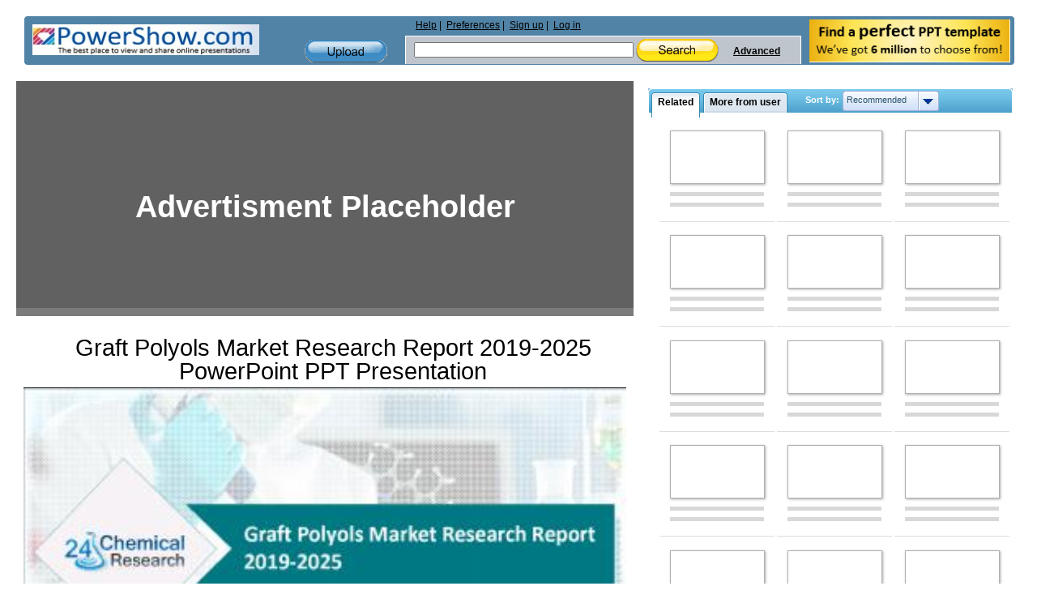

--- FILE ---
content_type: text/html; charset=UTF-8
request_url: https://www.powershow.com/view0/8dc505-NWIzO/Graft_Polyols_Market_Research_Report_2019-2025_powerpoint_ppt_presentation
body_size: 15877
content:
<!DOCTYPE HTML>
<html xmlns="http://www.w3.org/1999/xhtml" xml:lang="en" lang="en">
<head>
    <style>
@-webkit-viewport{width:device-width}@-moz-viewport{width:device-width}@-ms-viewport{width:device-width}@-o-viewport{width:device-width}@viewport{width:device-width}.widepage .header .freetemplate{display:block}.dropdown,.dropdownvalues,.hidden,.sort select{display:none}.header .newsletter a{float:right}.box{line-height:normal}#notadded_content.scrollbox{overflow:visible}.sort{font-size:11px}@media screen and (max-width:1260px){.site{width:100%}}@media screen and (max-width:1150px){.header .logo{float:none}.header .middle{float:none;width:90%;width:-webkit-calc(100% - 5px);width:-moz-calc(100% - 5px);width:calc(100% - 5px);padding:0}.header .newsletter{margin-top:-122px}.header .newsletter img{border-radius:5px}}@media screen and (max-width:970px){.site .rightcontent{max-width:100%;float:none;clear:both;margin:0 auto}.site .pagecontent{width:100%}.relatedbox #morefrom_paginator_1,.relatedbox #related_paginator_1,.relatedbox .sort .sort-label{display:block}}@media screen and (max-width:780px){.header .search .search-field{width:300px;width:-webkit-calc(100% - 100px);width:-moz-calc(100% - 100px);width:calc(100% - 100px);float:left}.header .search .search-field .headersearch{width:180px;width:-webkit-calc(100% - 120px);width:-moz-calc(100% - 120px);width:calc(100% - 120px);margin:7px 0 4px 10px}.site .rightcontent{width:100%;margin:0 auto}.boxtitle.yellow{background-color:#fae063;background-image:none;border:1px solid #fff;border-top-left-radius:5px;border-top-right-radius:5px;width:97%;width:-webkit-calc(100% - 16px);width:-moz-calc(100% - 16px);width:calc(100% - 16px)}.site #presentation-container{width:100%;margin:0 auto;position:relative;padding-bottom:62.26%;height:0}#presentation.presentation,.site .presentation{width:100%;height:100%;margin:0 auto;position:absolute}}@media screen and (max-width:600px){.site .header .content{background-position:-90px 0}.header .upload-container{margin:0;padding:29px 20px 14px 0;background:-moz-linear-gradient(left,rgba(255,255,255,.12) 0,#e7eef5 100%);background:-webkit-gradient(linear,left top,right top,color-stop(0,rgba(255,255,255,.12)),color-stop(100%,#e7eef5));background:-webkit-linear-gradient(left,rgba(255,255,255,.12) 0,#e7eef5 100%);background:-o-linear-gradient(left,rgba(255,255,255,.12) 0,#e7eef5 100%);background:-ms-linear-gradient(left,rgba(255,255,255,.12) 0,#e7eef5 100%);background:linear-gradient(to right,rgba(255,255,255,.12) 0,#e7eef5 100%)}.site .header .middle .search{min-width:200px;white-space:normal}.site .header .middle .search .advanced-links,.site .header .middle .search .search-field{clear:both;float:none;width:100%}.site .header .links-search{width:63%;width:-webkit-calc(100% - 150px);width:-moz-calc(100% - 150px);width:calc(100% - 150px)}.site .header .middle .links-search .links{margin:3px 0}.site .header .search .advanced-links{height:14px;line-height:4px}.site .header .newsletter{margin-top:-117px}.site .header .logo,.site .header .newsletter{width:45%;padding-bottom:0;height:30px}.site .header .logo img,.site .header .newsletter img{width:95%;height:auto;border-radius:3px}.site .header .search .search-field .headersearch{width:50%;width:-webkit-calc(100% - 120px);width:-moz-calc(100% - 120px);width:calc(100% - 120px)}#popup{left:0!important}.site .header .newsletter img{max-width:190px;width:60%;height:100%;float:right}}@media screen and (max-width:460px){.box,.site .header .logo{padding-bottom:0}.site{width:-webkit-calc(100% - 4px);width:-moz-calc(100% - 4px);width:calc(100% - 4px)}.site .header .content{background-position:-160px 0;width:-webkit-calc(100% - 2px);width:-moz-calc(100% - 2px);width:calc(100% - 2px)}.site .header .middle{min-width:200px;font-size:13px}.site .header .middle,.site .header .middle .links-search,.site .header .middle .upload-container{float:none;clear:both;width:98%;margin:0 auto}.site .header .middle .upload-container{width:100px;background:0 0;padding:4px 0;margin:0 auto}.site .header .middle .links-search .links,.site .header .middle .links-search .search{width:100%}.site .header .middle .search form{border-bottom:1px solid #fff}.site .header .content .newsletter{margin-top:-120px}.site .header{padding-top:0}.box{margin:2px auto}.box .bottom,.box .top{height:0;border:none;padding:0}.box .left,.box .right{border:none;padding:0;background:#1b4c75}.box .bottomleft,.box .bottomright,.box .topleft,.box .topright{height:0;width:0;border:none;padding:0}.box .topright{background-position:-11px 0}.box .bottomleft{background-position:0 -11px}.box .bottomright{background-position:-11px -11px}.box .center{border:none;border-radius:3px;padding:1px 0 0}.box h1,.boxtitle.yellow{margin:1px auto 2px;height:auto!important;max-height:84px;text-overflow:ellipsis}.boxtitle.yellow{padding-top:3px;padding-bottom:2px;width:94%;width:-webkit-calc(100% - 18px);width:-moz-calc(100% - 18px);width:calc(100% - 18px)}.viewpagemain .boxtitle h1{padding:0 5px;width:100%}.aboutbox{font-size:14px;line-height:17px}.viewpagemain #aboutpowershow{font-size:14px}}.site .header .content{min-height:60px;width:100%;margin:0 auto;overflow:visible;background:url('https://dev.powershow.com/themes/original/images/wideheader1.png') repeat-y #5183a6;border:1px solid #fff;border-radius:5px}.navbar-toggle.nav-search{background:url('https://dev.powershow.com/themes/default/images/nav_search.png') center center no-repeat;height:25px;margin-top:0;width:36px}.navbar-toggle.nav-upload{background:url('https://dev.powershow.com/themes/default/images/nav_upload.png') center center no-repeat;height:17px;margin-top:0;width:16px!important}.viewbutton{width:28px;height:26px;background:url('https://dev.powershow.com/themes/default/images/buttons-view.png') no-repeat;line-height:0;font-size:0;color:transparent}@media screen and (max-width:480px){.relatedbox #morefrom_paginator_1,.relatedbox #related_paginator_1{display:none!important}}@media screen and (max-width:370px){.relatedbox .sort .sort-label{display:none}}body,html{height:100%}a,form{margin:0;border:0}.site,body{min-height:100%}.site,.widepage{max-width:1240px}.gridlist .item{word-spacing:normal}body,html{margin:0;padding:0;color:#000;background:#1b4c75;font:11px Arial,Tahoma,Verdana,sans-serif}img{border:none}a{color:#444;padding:0;text-decoration:underline}p{margin:0;padding:10px 0}textarea{resize:none}form{padding:0}.clear{clear:both;height:1px;font-size:0;margin-bottom:-1px;overflow:hidden}.site{margin:0 auto;padding:0;height:auto!important}.site.widepage .pagecontent{width:100%}.site .pagecontent{max-width111:965px;width:965px;margin:0 auto}.widepage{width:99%;width:-webkit-calc(100% - 8px);width:-moz-calc(100% - 8px);width:calc(100% - 8px);margin:0 auto}.widepage .header{width:100%;margin:0 auto}.widepage #right{width:37%;width:-webkit-calc(100% - 770px);width:-moz-calc(100% - 770px);width:calc(100% - 770px);min-width:155px}@media screen and (max-width:1240px){.widepage #right{width:29%;width:-webkit-calc(100% - 770px);width:-moz-calc(100% - 770px);width:calc(100% - 770px)}}@media screen and (max-width:1100px){.widepage #right{width:20%;width:-webkit-calc(100% - 770px);width:-moz-calc(100% - 770px);width:calc(100% - 770px)}}.widepage #right .boxtitle.blue{width:448px;width:-webkit-calc(100% - 4px);width:-moz-calc(100% - 4px);width:calc(100% - 4px);background-color:#3d92be;background-position:0 -489px}.gridlist .thumb,.widepage .header .freetemplate{display:block}.pagecontent{line-height:0}.rightcontent{float:left;display:block;width:762px}.box h1,.textinput{margin:0;padding:0}select{background:#fff;border:1px solid #a5acb2}.scrollbox{overflow:auto;position:relative}.scrollbox{height:427px}.header .logo,.sr-only{overflow:hidden}#button_actions,#button_share,.dropdown,.dropdownvalues,.hidden,.sort select{display:none}.gainlayout,.use-observer{position:relative}.header{width:100%;color:#000;font-size:12px;padding-top:10px}.site .header .content{min-height:60px;width:100%;margin:0 auto;overflow:visible;background:url('https://dev.powershow.com/themes/original/images/wideheader1.png') repeat-y #5183a6;border:1px solid #fff;border-radius:5px}.header .logo{color:#004da6;float:left;font-family:Arial,Helvetica,sans-serif;height:40px;padding:10px;width:300px}.header .middle{float:left;min-height:60px;min-width:402px;vertical-align:middle;width:48%;width:-webkit-calc(100% - 580px);width:-moz-calc(100% - 580px);width:calc(100% - 580px)}.header .links-search{width:70%;width:-webkit-calc(100% - 150px);width:-moz-calc(100% - 150px);width:calc(100% - 150px);float:right}.header .upload-container{width:104px;height:30px;margin:29px 20px 0;float:right}.header .upload{width:102px;height:29px;display:block;background:url(https://s3.amazonaws.com/img.powershow.com/themes/default/images/buttons-header.png) 0 -29px no-repeat}.header .links-search .links{float111:left;width:99%;height:19px;margin:4px 0 1px 10px;text-align:left;clear:both}.site .header .middle .links-search .links ul.main{padding:0;margin:0}.site .header .middle .links-search .links ul.main li{display:block;float:left;position:relative;padding:0 3px}.site .header .middle .links-search .links ul.main li:after{content:' |'}.site .header .middle .links-search .links ul.main li:last-child:after{content:''}.header .search{width:99%;max-width:100%;min-width:380px;min-height:35px;background-color:#bfc5cd;line-height:20px;float:left;white-space111:nowrap;vertical-align:middle;border-left:1px solid #fff;border-right:1px solid #fff}.header .search form{border-top:1px solid #fff;border-bottom:0}.header .search .search-field{width:75%;width:-webkit-calc(100% - 100px);width:-moz-calc(100% - 100px);width:calc(100% - 100px);float:left}.header .search .search-field .headersearch{width:55%;width:-webkit-calc(100% - 120px);width:-moz-calc(100% - 120px);width:calc(100% - 120px);margin:7px 0 4px 10px}.header .search .advanced-links{height:30px;line-height:37px;white-space:nowrap;float:left}.header .middle .links-search .links{white-space:nowrap}.header .search a{font-weight:700;margin:0 5px}.header .searchbutton{display:inline-block;vertical-align:middle;width:102px;height:29px;margin:0;border:none;background:url(https://s3.amazonaws.com/img.powershow.com/themes/default/images/buttons-header.png) no-repeat}.header .advanced-links .advancedsearchlink{display:inline-block;width:70px;text-align:right}.header .newsletter{height:52px;width:250px;padding:4px 5px 3px;float:right;vertical-align:middle}.header .newsletter a,.productcontrols.social .socialbuttons{float:right}#logo{float:left;display:inline}.header a{color:#000;font-weight:400}#right,.box{line-height:normal}.navbar-toggle{background-color:transparent;background-image:none;border:1px solid transparent;border-radius:4px;float:right;padding:4px 10px 9px;position:relative;margin:-5px 0 0;display:none;width:45px;height:35px}#popup,.sr-only{position:absolute}button{text-transform:none;overflow:visible;font-family:inherit;font-size:inherit;line-height:inherit}.sr-only{border:0;clip:rect(0,0,0,0);height:1px;margin:-1px;padding:0;width:1px;box-sizing:border-box}.navbar-toggle .icon-bar{border-radius:1px;display:block;height:2px;width:22px;background-color:#000;margin-top:4px}.navbar-toggle.nav-search,.navbar-toggle.nav-upload{border:0!important;padding-bottom:5px;padding-top:1px;vertical-align:middle}.navbar-toggle.nav-search{background:url('https://dev.powershow.com/themes/default/images/nav_search.png') center center no-repeat;height:25px;margin-top:0;width:36px}.navbar-toggle.nav-upload{background:url('https://dev.powershow.com/themes/default/images/nav_upload.png') center center no-repeat;height:17px;margin-top:0;width:16px!important}#right{width:401px;float:right}.box{margin:0;padding-bottom:10px}.box h1,.boxtitle{font-size:16px;margin:0 auto 4px;font-weight:700;font-family:Arial,Tahoma,Verdana}.box .bottomleft,.box .bottomright,.box .topleft,.box .topright{background:url(https://s3.amazonaws.com/img.powershow.com/themes/default/images/bluebox-corners.png) no-repeat;width:8px;height:8px;overflow:hidden;display:inline}.box .bottom,.box .top{height:7px;overflow:hidden}#popup{max-width:100%;left:0;top:0;z-index:1202}.box .topleft{background-position:0 0;float:left}.box .topright{background-position:-8px 0;float:right}.box .bottomleft{background-position:0 -8px;float:left}.box .bottomright{background-position:-8px -8px;float:right}.box .bottom,.box .center,.box .left,.box .right,.box .top{background:#8ab5d8}.box .top{border-top:1px solid #fff}.box .bottom{border-bottom:1px solid #fff}.box .left{clear:both;border-left:1px solid #fff}.box .right{padding:0 7px;border-right:1px inset #fff}.box .center{clear:both;padding:1px;height:auto!important}.box .content{background:#fff;text-align:left;margin:0;border:1px solid #5b8bb3}.box h1,.boxtitle{line-height:21px;padding:5px 15px 0;overflow:hidden;height:25px;border-bottom:#fff}.boxtitle.yellow{border-bottom:1px solid #fff;overflow:hidden}.box h1,.viewpagemain .boxtitle{height:40px}.relatedbox .boxtitle{padding:5px 1px 0}.boxtitle.yellow{padding-left:10px;padding-right:5px}.boxtitle.yellow{width:519px;background:url(https://s3.amazonaws.com/img.powershow.com/themes/default/images/header.png) 0 -332px no-repeat #f9de5b}.boxtitle.yellow h1{width:96%;overflow:hidden;text-overflow:ellipsis}.boxtitle.blue{width:353px;background:url(https://s3.amazonaws.com/img.powershow.com/themes/default/images/header.png) no-repeat #0c70a1}.boxtitle.blue{height:25px;color:#fff;overflow:hidden;font-weight:700;border-bottom:1px solid #fff;text-overflow:ellipsis}.viewpagemain .boxtitle{padding-bottom:5px;height:auto;white-space:normal}.boxtitle h1{min-height:24px;width:auto;padding111:0 10px}#morefrom_content.scrollbox{height:auto;min-height:427px}.aboutbox{line-height:14px;display:block;position:relative;font-size:12px}.aboutbox p{padding-top:3px}#opaco{background-color:#000}#addthis_share_text{color:#444}#notadded_content.scrollbox,.boxtitle.blue{overflow:visible}.plchdl.placeholder_play{background-position:0 0}.productcontrols.social .left-social a{float:none}.gridlist .item,.presentationlist .item{border-bottom:1px solid #ddd}.fakebutton{width:59px;height:25px;overflow:hidden;text-align:left;position:relative}.fakebutton .upstate{background:url(https://s3.amazonaws.com/img.powershow.com/themes/original/images/gray-buttons.png) no-repeat;width:59px;height:25px;margin-bottom:-25px;position:static;top:0;left:0;z-index:5;overflow:hidden}.fakebutton .text{font-size:11px;text-align:center;padding-top:4px;z-index:10;position:relative;height:21px}.presentationlist{width:100%;text-align:center}.presentationlist .thumb{width:184px;height:138px;float:left;margin:5px 6px;display:inline}.presentationlist .main{float:left;width:365px;overflow:visible;display:inline;margin:5px 10px 5px 7px;text-align:left}.rightfloated{float:right;display:inline}.presentationlist .title{font-size:11px;font-weight:700}.presentationlist .title a{font-size:11px;text-decoration:none;color:#444}.gridlist .item{width:116px;padding:6px 13px 5px;display:inline-block;vertical-align:top;position:relative;left:5px;float:none;margin:0 auto}.gridlist .thumb{width:117px;margin:0 auto 3px;border:0;float:none;position:relative}.gridlist .main{margin:0;float:none;width:auto;display:block}.gridlist .thumb img{margin:0 auto;border:1px solid #b0b0b0;-moz-box-shadow:1px 1px 3px #aaa;-ms-box-shadow:1px 1px 3px #aaa;-o-o-shadow:1px 1px 3px #aaa;-webkit-box-shadow:1px 1px 3px #aaa;box-shadow:1px 1px 3px #aaa}.gridlist .thumb a{display:block;text-decoration:none;width:117px;background:50% 50% no-repeat}.gridlist .main{height:41px;overflow:hidden;line-height:13px}.gridlist .title{display:block;padding:0;text-align:center}.gridlist .style1 .innertitle{font-weight:700;color:#004b91;word-wrap:break-word}#presentation-container,.presentation{margin:0 auto;height:331px;width:530px;overflow:hidden}.ad-large .center{padding:0 0 0 12px;background:0 0}.presentation{padding:1px 0;position:relative;text-align:center}.presentation.i{background:#000}.presentation .html5iframe{width:100%;height:100%;margin:0;padding:0;border:none}#presentation-container{background:#000;padding:0;border:none}#presentation-container.std{height:592px}#presentation.presentation.std{height:593px}.productcontrols{padding:5px 0;text-align:center;width:100%;height:28px;display:block}.glossybutton,.viewbutton{display:inline-block;vertical-align:middle;text-decoration:none}.viewbutton-download{margin:0 25px}#button-favorite,#button-remove,#button-thumbsdown,#button-thumbsup,.productcontrols.social #button-flag,.viewbutton-download.small{margin:0 2px}#related_content,.presentationslist#related_content{height:auto;overflow:inherit}#otherrelated #notadded_content{max-width:443px;background:#ddd;margin:-2px auto;border-radius:4px}#notadded_content{height:auto;margin:0 0 0 7px}.viewpagemain{overflow:visible!important}.productcontrols.social a{-webkit-font-smoothing:antialiased;-webkit-transform:translateZ(0)}.productcontrols.social .addthis_container a{white-space:nowrap;border-radius:1px}.productcontrols.social .addthis_container a #addthis_share_text{font-size:13px;margin:4px 0 0 22px;line-height:21px;box-shadow:none;text-decoration:underline;font-weight:700}.productcontrols.social .addthis_container .addthis_sharing_toolbox{float:left;width:auto}.productcontrols.social .socialbuttons .viewbutton{background:url(https://s3.amazonaws.com/img.powershow.com/themes/default/images/share_buttons.png) no-repeat;height:24px;width:24px;margin:0 4px;float:left;box-shadow:1px 1px 2px #000;display:block}.productcontrols.social .socialbuttons .addthis_button{background:unset;display:block;height:20px;box-shadow:unset;margin-left:-14px!important;margin-top:2px!important;width:20px;margin-right:40px}.productcontrols.social .left-social,.productcontrols.social .socialbuttons{display:block;height:30px;text-align:right;overflow:visible;margin:0;width:199px;position:relative}.productcontrols.social .left-social{float:left;text-align:inherit}.socialbuttons .addthis_container{display:block;height:35px;width:auto;text-align:center;margin:0 0 0 -1px}.productcontrols.social #socialbuttons.socialbuttons{width:auto;margin-right:20px}.embed-button{background:url("https://s3.amazonaws.com/img.powershow.com/themes/default/images/buttons-view.png") -467px 0 no-repeat;height:16px;padding-top:4px;vertical-align:middle;width:56px}.viewbutton{width:28px;height:26px;background:url('https://dev.powershow.com/themes/default/images/buttons-view.png') no-repeat;line-height:0;font-size:0;color:transparent}.button-remove{background-position:-347px 0}.button-flag{background-position:-28px 0}.button-thumbsdown{background-position:-84px 0}.button-thumbsup{background-position:-112px 0}.button-favorite{background-position:-140px 0}.glossybutton{width:117px;height:23px;padding-top:5px;color:#000;font-size:14px;font-weight:700;background:url(https://s3.amazonaws.com/img.powershow.com/themes/default/images/buttons-view.png) -230px 0 no-repeat}.glossy-blue{background-position:-230px -28px}.glossybutton.small{width:92px;height:18px;background:url(https://s3.amazonaws.com/img.powershow.com/themes/default/images/buttons-view.png) -375px 0 no-repeat;vertical-align:middle;font-size:12px}.glossy-blue.small{background-position:-375px -24px}#aboutpowershow{overflow:hidden;width:100%;margin:0;padding:0;position:relative;height:auto}.comments .commentsnum{margin-top:5px}.comments .sort{margin-right:30px;display:inline;margin-bottom:10px}.comments .sort select{padding:1px;width:130px}.comments .commentsnum{float:right;margin:3px 0 0;display:inline}.comments .write_form .buttons{padding-bottom:10px}.comments .write_form{overflow:hidden;position:relative;clear:both;width:100%}.comments .write_form textarea{width:480px;padding:0;height:100px;margin-bottom:5px}.pagination,.pagination input{font-size:10px;color:#555;text-align:center}.pagination{width:195px;margin:15px auto 0;display:block;clear:both;height:35px;overflow:hidden}.pagination .nextpage,.pagination .prevpage{float:left;height:15px;overflow:hidden}.pagination .nextpage{margin:0;float:right}.pagination .arrow{width:19px;height:15px;overflow:hidden;background:url(https://s3.amazonaws.com/img.powershow.com/themes/default/images/pagination.png) no-repeat}.pagination .nextpage .arrow{background-position:-19px 0;float:right}.pagination input{margin:0 5px;padding:0;width:40px;background:#fff;border:1px solid #999}.pagination .prevpage .arrows{height:15px;overflow:hidden;display:block;float:left;padding:0 0 9px;position:relative}.pagination .nextpage .arrows{height:15px;overflow:hidden;padding:0 7px 9px 0;position:relative}.boxtitle .sort,.sort{font-size:11px}#morefromuser .pagination-top,#otherrelated .pagination-top{width:85px;font-size:12px;position:absolute;top:-44px;right:0;color:#fff}#morefromuser .pagination-top input,#otherrelated .pagination-top input{width:20px;font-size:12px}#morefromuser .pagination-top .prevpage,#otherrelated .pagination-top .nextpage,#otherrelated .pagination-top .prevpage{font-weight:700;color:#fff}.boxtitle .sort{font-family:Tahoma,Verdana,Arial;float:right;display:inline;font-weight:700}.boxtitle .sort select{font-size:11px;font-family:Tahoma,Verdana,Arial;padding:2px}#opaco{position:absolute;opacity:0}#opaco{top:0;left:0;width:100%;height:100%;z-index:1200}#alert_message,.loading{position:fixed!important;padding:20px 40px;top:0;left:0}.loading{background:#fff;border:1px solid #000;z-index:1203}#alert_message{background:#def0ff;color:#007bda;font-weight:700;border:1px solid #9acdf7;z-index:1205}.tab{color:#000;font-size:12px}.tab,.tab-inner,.tabs{display:inline-block}.tabs{height:25px;position:relative;z-index:3;left:3px}.tab{height:31px;background:url(https://s3.amazonaws.com/img.powershow.com/themes/default/images/tabs.png) no-repeat;line-height:normal;font-weight:700;font-family:Arial,Tahoma,Verdana;text-decoration:none;padding-left:8px}.tab-inner{padding:5px 8px 5px 0;background:url(https://s3.amazonaws.com/img.powershow.com/themes/default/images/tabs.png) 100% 0 no-repeat;height:21px}.tab.active{background-position:0 -62px}.tab.active .tab-inner{background-position:100% -62px}.sort{font-family:Arial,Tahoma,Verdana}.dropdown,.sort{float:right;position:relative}.fakebutton .upstate{background-image:url(https://s3.amazonaws.com/img.powershow.com/themes/original/images/gray-buttons.png)}.comments .sort select{font:11px normal Arial,Tahoma,Verdana}.comments .write_form textarea{font:12px normal Arial,Tahoma,Verdana}.dropdown,.sort{line-height:normal}.comments .sort{top:5px;float:left}.pagination input{font-family:Arial,Tahoma}.sort{top:3px;color:#3a6a89;font-weight:700;z-index:150;width:165px}.boxtitle .sort{width:165px;color:#fff;left:5px}.relatedbox .sort{posiiton:relative;left:-90px;margin-right:0}.dropdown,.dropdownvalues{font-weight:400;color:#2c556f;white-space:nowrap}.dropdown{display:inline;background:url(https://s3.amazonaws.com/img.powershow.com/themes/original/images/dropdown.png) no-repeat;width:84px;height:15px;padding:5px;top:-5px}.dropdown-arrow{width:25px;height:25px;background:url(https://s3.amazonaws.com/img.powershow.com/themes/original/images/dropdown.png) 100% 0 no-repeat;float:right;display:inline;position:relative;top:-5px}.dropdownvalues{position:absolute;border:1px solid #a1b4d9;border-bottom:0;right:0;top:19px;z-index:150}.dropdownvalues a{display:block;width:107px;padding:5px;border-bottom:1px solid #a1b4d9;background:#d4e4fb;text-decoration:none;color:#2c556f}@media screen and (max-width:1260px){.site{width:100%}.boxtitle.blue,.site #right .boxtitle.blue{background-position:0 -678px;padding:5px 15px 0;width:95%;width:-webkit-calc(100% - 32px);width:-moz-calc(100% - 32px);width:calc(100% - 32px);border:1px solid #fff;border-top-left-radius:5px;border-top-right-radius:5px}.widepage #right .relatedbox .boxtitle.blue{padding:5px 1px 0;width:99%;width:-webkit-calc(100% - 4px);width:-moz-calc(100% - 4px);width:calc(100% - 4px)}}@media screen and (max-width:1260px) and (min-width:970px){.widepage{overflow:hidden}.relatedbox #morefrom_paginator_1,.relatedbox #related_paginator_1{display:none;visibility:hidden}.gridlist .item,.relatedbox .sort{left:0}}@media screen and (max-width:1155px) and (min-width:970px){.relatedbox .sort{width:120px}.relatedbox .sort .sort-label{display:none}}@media screen and (max-width:1150px){.header .logo{float:none}.header .middle{float:none;width:90%;width:-webkit-calc(100% - 5px);width:-moz-calc(100% - 5px);width:calc(100% - 5px);padding:0}.header .newsletter{margin-top:-122px}.header .newsletter img{border-radius:5px}.gridlist .item{left:0}}@media screen and (max-width:1100px) and (min-width:970px){.relatedbox .sort{display:none}}@media screen and (max-width:980px) and (min-width:970px){.site .pagecontent{width:100%}.tabs .tab{font-size:10px}}@media screen and (max-width:970px){.boxtitle.blue,.site #right .boxtitle.blue{width:94%;width:-webkit-calc(100% - 32px);width:-moz-calc(100% - 32px);width:calc(100% - 32px)}.site #right,.site .rightcontent{max-width:100%;float:none;clear:both;margin:0 auto}.site .pagecontent,.widepage #right{width:100%}.relatedbox .sort{width:165px;left:-90px}.relatedbox #morefrom_paginator_1,.relatedbox #related_paginator_1,.relatedbox .sort .sort-label{display:block}}@media screen and (max-width:780px){.header .search .search-field{width:300px;width:-webkit-calc(100% - 100px);width:-moz-calc(100% - 100px);width:calc(100% - 100px);float:left}.header .search .search-field .headersearch{width:180px;width:-webkit-calc(100% - 120px);width:-moz-calc(100% - 120px);width:calc(100% - 120px);margin:7px 0 4px 10px}.site .rightcontent{width:100%;margin:0 auto}.boxtitle.yellow{background-color:#fae063;background-image:none;border:1px solid #fff;border-top-left-radius:5px;border-top-right-radius:5px;width:97%;width:-webkit-calc(100% - 16px);width:-moz-calc(100% - 16px);width:calc(100% - 16px)}.site #presentation-container{width:100%;margin:0 auto;position:relative;padding-bottom:62.26%;height:0}#presentation.presentation,.site .presentation{width:100%;height:100%;margin:0 auto;position:absolute}.productcontrols{width:100%;height:28px}}@media screen and (max-width:600px){.site .header .content{background-position:-90px 0}.header .upload-container{margin:0;padding:29px 20px 14px 0;background:-moz-linear-gradient(left,rgba(255,255,255,.12) 0,#e7eef5 100%);background:-webkit-gradient(linear,left top,right top,color-stop(0,rgba(255,255,255,.12)),color-stop(100%,#e7eef5));background:-webkit-linear-gradient(left,rgba(255,255,255,.12) 0,#e7eef5 100%);background:-o-linear-gradient(left,rgba(255,255,255,.12) 0,#e7eef5 100%);background:-ms-linear-gradient(left,rgba(255,255,255,.12) 0,#e7eef5 100%);background:linear-gradient(to right,rgba(255,255,255,.12) 0,#e7eef5 100%)}.site .header .middle .search{min-width:200px;white-space:normal}.site .header .middle .search .advanced-links,.site .header .middle .search .search-field{clear:both;float:none;width:100%}.site .header .links-search{width:63%;width:-webkit-calc(100% - 150px);width:-moz-calc(100% - 150px);width:calc(100% - 150px)}.site .header .middle .links-search .links{margin:3px 0}.site .header .search .advanced-links{height:14px;line-height:4px}.site .header .newsletter{margin-top:-117px}.site .header .logo,.site .header .newsletter{width:45%;padding-bottom:0;height:30px}.site .header .logo img,.site .header .newsletter img{width:95%;height:auto;border-radius:3px}.site .header .search .search-field .headersearch{width:50%;width:-webkit-calc(100% - 120px);width:-moz-calc(100% - 120px);width:calc(100% - 120px)}.productcontrols{width:100%;height:auto;display:inline-block}.productcontrols>div{margin:4px auto!important;float:none!important;text-align:center!important}.productcontrols.social .addthis_container .addthis_sharing_toolbox,.productcontrols.social .left-social,.productcontrols.social .socialbuttons,.socialbuttons .addthis_container{width:100%;margin-top:5px}.productcontrols .left-social>a{margin:0 1.5%!important}.productcontrols.social .addthis_container .addthis_sharing_toolbox a{margin-left:8%!important;margin-right:0!important}#popup{left:0!important}.boxtitle.blue{width:94%;width:-webkit-calc(100% - 36px);width:-moz-calc(100% - 36px);width:calc(100% - 36px);line-height:23px;white-space:nowrap;text-overflow:ellipsis;border-bottom:1px solid #fff;border-right:1px solid #fff;border-top-right-radius:5px;border-top-left-radius:5px}.presentationlist .main{width:99%}.site .header .newsletter img{max-width:190px;width:60%;height:100%;float:right}}@media screen and (max-width:460px){.box,.site .header .logo{padding-bottom:0}.site{width:-webkit-calc(100% - 4px);width:-moz-calc(100% - 4px);width:calc(100% - 4px)}.site .header .content{background-position:-160px 0;width:-webkit-calc(100% - 2px);width:-moz-calc(100% - 2px);width:calc(100% - 2px)}.site .header .middle{min-width:200px;font-size:13px}.site .header .middle,.site .header .middle .links-search,.site .header .middle .upload-container{float:none;clear:both;width:98%;margin:0 auto}.site .header .middle .upload-container{width:100px;background:0 0;padding:4px 0;margin:0 auto}.site .header .middle .links-search .links,.site .header .middle .links-search .search{width:100%}.site .header .middle .search form{border-bottom:1px solid #fff}.site .header .content .newsletter{margin-top:-120px}.site .header{padding-top:0}.box{margin:2px auto}.box .bottom,.box .top{height:0;border:none;padding:0}.box .left,.box .right{border:none;padding:0;background:#1b4c75}.box .bottomleft,.box .bottomright,.box .topleft,.box .topright{height:0;width:0;border:none;padding:0}.box .topright{background-position:-11px 0}.box .bottomleft{background-position:0 -11px}.box .bottomright{background-position:-11px -11px}.box .center{border:none;border-radius:3px;padding:1px 0 0}.box h1,.boxtitle.yellow{margin:1px auto 2px;height:auto!important;max-height:84px;text-overflow:ellipsis}.boxtitle.yellow{padding-top:3px;padding-bottom:2px;width:94%;width:-webkit-calc(100% - 18px);width:-moz-calc(100% - 18px);width:calc(100% - 18px)}.viewpagemain .boxtitle h1{padding:0 5px;width:100%}.aboutbox{font-size:14px;line-height:17px}.viewpagemain #aboutpowershow{font-size:14px}.relatedbox .tabs{z-index:151}.gridlist .item{width:40%;width:-webkit-calc(50% - 34px);width:-moz-calc(50% - 34px);width:calc(50% - 34px);padding:6px 13px 5px}.gridlist .thumb,.gridlist .thumb a,.gridlist .thumb img{max-width:100%!important;height:auto!important;max-height:87px!important;margin:0 auto}.presentationlist .title a{font-size:12px}.productcontrols.original_social .left-social,.productcontrols.original_social .socialbuttons{max-height:0;overflow:hidden;height:auto;margin:0 1px!important;padding:0;float:left!important;width:99%}#button_actions,#button_share{display:inline-block;margin:2px!important}#button-favorite,#button-remove,#button-thumbsdown,#button-thumbsup,.productcontrols.social #button-flag{margin:0 2% 10px}.productcontrols.original_social .left-social>a{background:0 0;color:#444;width:99%;line-height:15px;font-size:15px;text-decoration:underline;text-align:left;margin:0 2% 10px}}@media screen and (max-width:480px){.relatedbox #morefrom_paginator_1,.relatedbox #related_paginator_1{display:none!important}.relatedbox .sort{left:0}}@media screen and (max-width:440px){.relatedbox #morefrom_paginator_1,.relatedbox #related_paginator_1{display:none!important}}@media screen and (max-width:370px){.relatedbox .sort{width:120px}.relatedbox .sort .sort-label{display:none}}@media screen and (max-width:335px){.site .header .content .newsletter,.site .header .upload-container{display:none}.site .header .logo{width:90%;width:-webkit-calc(100% - 11px);width:-moz-calc(100% - 11px);width:calc(100% - 11px);height:28px;padding-right:0}.site .header .logo a,.site .header .logo img{width:50%}.site .header .logo .navbar-toggle{display:block}.site .header .content{min-height:42px}.site .header .middle{min-height:0}.site .header .search{min-height:0;max-height:0;overflow:hidden}.site .header .middle .links-search .links{max-height:0;margin-left:0;height:auto;overflow:hidden}.site .header .middle .links-search .links ul.main{margin:0 auto;width:100%;border:1px solid #fff;border-radius:2px}.site .header .middle .links-search .links ul.main li{float:none;background-color:#afb5bd;min-width:120px!important;clear:left;width:99%!important;text-align:left;height:30px!important;line-height:28px!important;padding:1px;border-bottom:1px solid #fff}.site .header .middle .links-search .links ul.main li a{font-size:15px;font-weight:700;line-height:30px!important;padding-left:20px;text-decoration:none;color:#000;width:90%;display:block}.site .header .search .search-field .headersearch{width:80px;width:-webkit-calc(100% - 120px);width:-moz-calc(100% - 120px);width:calc(100% - 120px)}.pagination{height:27px}}@media screen and (max-width:317px){.relatedbox .sort{display:none}}@media screen and (max-width:280px){.site .header .logo img{width:40%}}.player_overlay,.player_overlay_preview{height:300px;margin:0 auto;position:relative}.player_overlay{width:530px}#presentation.presentation.std .player_overlay{height:561px;width:100%}#presentation.presentation.std .player_overlay .player_overlay_preview{height:561px;max-width:100%}.player_overlay_preview{width:auto;z-index:1;max-width:530px;display:table-cell;vertical-align:middle;left:0}#play-icon{position:relative;top:35%;z-index:20;background-color:azure;border-radius:15px}.placeholder_menu{width:100%;height:30px;background-color:#d4e0ed;position:relative;bottom:0;display:block;z-index:9}.ctrl_1,.ctrl_3{width:20%;float:left;height:100%}.ctrl_2{width:60%;float:left;height:100%}.placeholder_slide_counter{font-size:11px;float:left;height:14px;width:25px;margin:6px 0 6px 7px;text-align:center;background-color:#fff;border:1px solid green}.fullscreen_button,.sound_icon{height:30px;background-image:url(https://s3.amazonaws.com/html5.powershow.com/img/nav_right_btn.png);background-repeat:no-repeat}.fullscreen_container{float:right;width:auto}.fullscreen_button{font-size:10px;text-decoration:none;color:#d4e0ed;float:right;width:30px;text-indent:-9999em;outline:0;margin:0 7px 0 1.6px;border:0;background-color:#d4e0ed;background-position:-419px 0}.plchdl,.sound_icon{font-size:10px;text-decoration:none;color:#d4e0ed;text-indent:-9999em;outline:0;margin:0 1.6px;border:0;background-color:#d4e0ed}.sound_icon{float:left;background-position:-602px 0;width:26px}.plchdl,.sound_volume{float:left;height:30px;width:30px;background-image:url(https://s3.amazonaws.com/html5.powershow.com/img/nav_right_btn.png);background-repeat:no-repeat}.sound_volume{background-position:-680px 0;z-index:100;display:block;opacity:.6}.plchdl.placeholder_first{background-position:-150px 0}.plchdl.placeholder_prev{background-position:-90px 0}.plchdl.placeholder_next{background-position:-60px 0}.plchdl.placeholder_last{background-position:-120px 0}.plchdl_controls{width:170px;margin:0 auto}@media screen and (max-width:750px){#presentation.presentation.std .player_overlay .player_overlay_preview{height:100%;width:100%}#presentation.presentation.std .player_overlay{height:calc(100% - 30px)}#presentation.presentation.std{height:100%}}.shimmer-background{-webkit-animation-duration:1s;-webkit-animation-fill-mode:forwards;-webkit-animation-iteration-count:infinite;-webkit-animation-name:placeHolderShimmer;-webkit-animation-timing-function:linear;background:0 0/800px 104px no-repeat #d8d8d8;background-image:linear-gradient(to right,#d8d8d8 0,#bdbdbd 20%,#d8d8d8 40%,#d8d8d8 100%);position:relative}@-webkit-keyframes placeHolderShimmer{0%{background-position:-468px 0}100%{background-position:468px 0}}.rightcontent .box.ad-large{height:290px;position:relative}.use-observer div{width:100%;height:100%;position:absolute;background-color:rgba(91,91,91,.8)}.placeholder-featured .item .thumb a img{width:184px;height:auto;display:block;margin:0 auto;border:1px solid #b0b0b0}.rightcontent .box.ad-large{height:290px}

</style>
   
    <meta http-equiv="Content-Type" content="text/html; charset=utf-8"/>
    <meta http-equiv="X-UA-Compatible" content="IE=9; IE=8; IE=7; IE=EDGE" />
    <meta name="viewport" content="width=device-width, initial-scale=1" />

    <title>Graft Polyols Market Research Report 2019-2025 presentation | free to download </title>    <meta name="keywords" content="ppt, powerpoint, presentation, slideshow, slide show, free" />
<meta name="description" content="Graft Polyols report studies the global market size of it, especially focuses on the key regions like United States, European Union, China, and other regions (Japan, Korea, India and Southeast Asia).This study presents the Graft Polyols production, revenue, market share and growth rate for each key company, and also covers the breakdown data (production, consumption, revenue and market share) by regions, type and applications. history breakdown data from 2014 to 2019, and forecast to 2025.For top companies in United States, European Union and China, Graft Polyols report investigates and analyzes the production, value, price, market share and growth rate for the top manufacturers, key data from 2014 to 2019.The market size of Graft Polyols market size is valued at 755.9 million US$ in 2017 and will increase to 1,075.5 million US$ in 2024, with a CAGR of 5.71% during forecast period. &amp;ndash; - id: 8dc505-NWIzO" />
<meta property="og:title" content="Graft Polyols Market Research Report 2019-2025" />
<meta property="og:description" content="Graft Polyols report studies the global market size of it, especially focuses on the key regions like United States, European Union, China, and other regions (Japan, Korea, India and Southeast Asia).This study presents the Graft Polyols production, revenue, market share and growth rate for each key company, and also covers the breakdown data (production, consumption, revenue and market share) by regions, type and applications. history breakdown data from 2014 to 2019, and forecast to 2025.For top companies in United States, European Union and China, Graft Polyols report investigates and analyzes the production, value, price, market share and growth rate for the top manufacturers, key data from 2014 to 2019.The market size of Graft Polyols market size is valued at 755.9 million US$ in 2017 and will increase to 1,075.5 million US$ in 2024, with a CAGR of 5.71% during forecast period." />
<meta property="og:type" content="movie" />
<meta property="og:url" content="https://powershow.com/view0/8dc505-NWIzO/Graft_Polyols_Market_Research_Report_2019-2025_powerpoint_ppt_presentation" />
<meta property="og:image" content="http://www.powershow.com/image/8dc505-NWIzO" />
<meta property="og:site_name" content="PowerShow" />
<meta property="fb:admins" content="1174591415" />
    <link rel="shortcut icon" href="/favicon.ico" />
     

    <!-- <link defer rel="stylesheet" type="text/css" href="/themes/default/css/resp.css?v=9.0.1" /> -->
    <link rel="preload" href="/themes/default/css/resp.css?v=9.0.1" as="style" onload="this.onload=null;this.rel='stylesheet'">
    <noscript><link defer rel="stylesheet" href="/themes/default/css/resp.css?v=9.0.1"></noscript>
   
    <!-- <script defer type="text/javascript" src="https://s3.amazonaws.com/img.powershow.com/js/libraries/jquery/jquery-ui-1.9.2.effects.min.js"></script> -->
   
    
    <link href="https://s3.amazonaws.com/" rel="preconnect" />
<link href="https://www.powershow.com/view0/8dc505-NWIzO/Graft_Polyols_Market_Research_Report_2019-2025_powerpoint_ppt_presentation" rel="canonical" />
    <link rel="preload" as="image" href="https://s3.amazonaws.com/images.powershow.com/9291013.pr.jpg">    
    <script type="text/javascript" defer="defer" src="https://ajax.googleapis.com/ajax/libs/jquery/1.11.1/jquery.min.js"></script>
<script type="text/javascript" defer="defer" src="/js/common.min.js?v=9.0.1"></script>
<script type="text/javascript" defer="defer" src="/js/ps.viewpage.js?v=9.0.1"></script>    
    
        
<!-- Global site tag (gtag.js) - Google Analytics -->
<script defer src="https://www.googletagmanager.com/gtag/js?id=G-GWCSM6LHGG"></script>

<script> 
    window.dataLayer = window.dataLayer || [];
    function gtag(){dataLayer.push(arguments);}
    gtag('js', new Date());

    gtag('config', 'G-GWCSM6LHGG');
</script>    
     
    <!-- Google Analytics -->
    <!--
        <script   >
            window.ga=window.ga||function(){(ga.q=ga.q||[]).push(arguments)};ga.l=+new Date;
            ga('create', 'UA-2610266-2', 'auto');
            ga('send', 'pageview');
    </script>
    <script async src='https://www.google-analytics.com/analytics.js'></script>
    -->
    <!-- End Google Analytics -->
    
    
    <script async src='https://pagead2.googlesyndication.com/pagead/js/adsbygoogle.js'></script>

    
        
        
</head>

<body>

<div class="site widepage">
		<div class="box header ">
	<div class="topleft"></div><div class="topright"></div><div class="top"></div>
	<div class="left"><div class="right"><div class="center">
	<div class="content">
		<div class="logo">
                    <a  href="/"><img class="lazyload" id="logo" src="[data-uri]" data-src="/themes/default/images/PowerShow.com_logo.jpg" alt="PowerShow.com - The best place to view and share online presentations"  width="280" height="38" /></a>
			<div class="top-home">
				<button type="button" class="navbar-toggle" onclick="toggle_visibility('header_links'); return false;">
					<span class="sr-only">Toggle navigation</span>
					<span class="icon-bar"></span>
					<span class="icon-bar"></span>
					<span class="icon-bar"></span>
				</button>
				<button class="navbar-toggle nav-search" type="submit" value="Search" onclick="toggle_visibility('top_search'); return false;"></button>
				<a  href="/presentation/upload" class="navbar-toggle nav-upload" title="Upload"></a>
			</div>
		</div>
		<div class="middle">
			<div class="links-search">
				<div class="links" id="header_links">
				<ul class="main">
					<li><a  href="/help">Help</a></li>
										<li><a  href="/preferences">Preferences</a></li>
					<li><a  href="/user/signup?back=https://www.powershow.com/view0/8dc505-NWIzO/Graft_Polyols_Market_Research_Report_2019-2025_powerpoint_ppt_presentation">Sign up</a></li>
					<li><a  href="/user/login?back=https://www.powershow.com/view0/8dc505-NWIzO/Graft_Polyols_Market_Research_Report_2019-2025_powerpoint_ppt_presentation">Log in</a></li>
									</ul>
				</div>
				<div class="search" id="top_search">
					                                    
					<form id="simple_search" action="/search/presetnation" method="get">
                                                						<div class="search-field">
							<input type="hidden" name="type" value="" />
                                                        <input type="hidden" name="type" id="search_url" value="search/" />
                                                        <input aria-label="Search" class="textinput headersearch" id="search_phrase" name="search" maxlength="128" type="text" value="" />
                                                        <input aria-label="Search Button" type="button" id="search_submit_button" class="searchbutton" value="" />
						</div>
						<div class="advanced-links">
							<a  href="/search/advanced/presentations" class="advancedsearchlink">Advanced</a>
													</div>
					</form>
				</div>
			</div>
						<div class="upload-container"><a  href="/presentation/upload" class="upload" title="Upload"></a></div>
						<div class="clear"></div>
		</div>
		<div class="newsletter">
                    <!-- remove no follow tag? -->
                    <a rel="nofollow" href="https://powerpoint.crystalgraphics.com/powerpoint-templates.html" class="freetemplate"><img class="lazyload" src="[data-uri]" data-src="/themes/default/images/ps_header_ad.png" alt="Free template"  width="248" height="53" /></a>
		</div>
		<div class="clear"></div>
	</div>
	</div></div></div>
	<div class="bottomleft"></div><div class="bottomright"></div><div class="bottom"></div>
	</div>



<div class="pagecontent">
    <style>
        .rightcontent .box.ad-large{
            height: 290px;
        }    
    </style>
<div class="rightcontent">
<div class="box ad-large use-observer">



<div id="ad-large-1" class="ad-large-item">
<div class='center'><ins class="adsbygoogle  use-observer  horizontal   " style="display:block;" data-ad-client="pub-0529305388270060" data-ad-slot="6859575253" data-ad-format="auto" > </ins> <script> try {(adsbygoogle = window.adsbygoogle || []).push({});} catch(error){} </script></div></div>
</div>
<div id="center" class="viewpagemain">
<div class="box gainlayout">
<div class="topleft"></div><div class="topright"></div><div class="top"></div>
<div class="left"><div class="right"><div class="center">
<!-- google_ad_section_start(weight=ignore) -->
 <div class="boxtitle yellow" style="background:none;background-color: white; width: calc(100% - 30px); margin-bottom: 0px; padding-left: 25px; "><h1 style="font-size: 22pt; height: auto; line-height:1; text-align: center; width: 100%; font-weight: normal; " >Graft Polyols Market Research Report 2019-2025 PowerPoint PPT Presentation</h1></div>




<!-- google_ad_section_end -->
<div class="content gainlayout">
    <div id="presentation-container" class=" ws " style="width: 100%;">

<div id="presentation" style="width: 100%; height: 100%;" class="presentation  ws  i" >
<div class="player_overlay">     <img alt="presentation player overlay" class="player_overlay_preview " data-old-src="[data-uri]" src="https://s3.amazonaws.com/images.powershow.com/9291013.pr.jpg" width="742" height="561" /></div><div class="placeholder_menu"><div class="ctrl_1"><input aria-label="Slide Counter" class="placeholder_slide_counter" value="1" type="text" /></div><div class="ctrl_2"><div class="plchdl_controls"><button aria-label="To Start" class="plchdl placeholder_first"></button><button aria-label="Previous" class="plchdl placeholder_prev"></button><button aria-label="Play" class="plchdl placeholder_play" id="play-icon"></button><button aria-label="Next" class="plchdl placeholder_next"></button><button aria-label="To End" class="plchdl placeholder_last"></button></div></div><div class="ctrl_3"><div class="placeholder_sound"><button aria-label="Sound: On/Off" class="sound_icon"></button><span class="sound_volume"></span></div><div class="fullscreen_container"><button aria-label="Fullscreen" class="fullscreen_button"></button></div></div></div><iframe class="html5iframe" title="player" src="" data-src="https://s3.amazonaws.com/html5.powershow.com/powershowplayer.html?pid=9291013&lg=n&lse=y&ols=n&replay=n&_=f6d1a1b276873e9eddad5d83d823e291" allowfullscreen="true" -ms-allowfullscreen="true" -moz-allowfullscreen="true" allow="autoplay" ></iframe>            <script defer>
                
                var setPlayEvent = (function(){
                    
                    var elements = [document.querySelector('#play-icon'),document.querySelector('.placeholder_menu'),document.querySelector('.player_overlay')];
                    for ( var i = 0; i < elements.length; i++ ){
                        if ( elements[i] !== null ) {
                            elements[i].addEventListener('click', function(){
                                var frame = document.querySelector('.html5iframe');
                                if ( frame !== null ) {
                                    frame.src = frame.dataset.src;
                                    
                                    var overlay = document.querySelector(".player_overlay");
                                    if ( overlay !== null ) {
                                        overlay.remove();
                                    }
                                    
                                    var menu = document.querySelector(".placeholder_menu");
                                    if ( menu !== null ) {
                                        menu.remove();
                                    }                                    
                                }                                
                            });
                        }
                    }
                    /*
                    var play = document.querySelector('#play-icon');
                    if ( play !== null ) {
                        play.addEventListener('click',function(){
                            var frame = document.querySelector('.html5iframe');
                            if ( frame !== null ) {
                                frame.src = frame.dataset.src;
                                this.parentElement.parentElement.parentElement.remove();
                                var overlay = document.querySelector(".player_overlay");
                                if ( overlay !== null ) {
                                    overlay.remove();
                                }
                            }
                        });
                    }
                    */
                }());
            </script>
            <script>
    /*
    var imgObserver = new IntersectionObserver(function(entries,observer){

        entries.forEach(function(entry){
            //console.log('TEST');
            if ( entry.isIntersecting ) {
                var lazyImg = entry.target;
                if ( lazyImg.src !== lazyImg.dataset.src ){

                     lazyImg.src = lazyImg.dataset.src;
                    lazyImg.classList.remove("lazyload");
                    lazyImg.classList.add("lazyloaded");

                    observer.unobserve(lazyImg);     
                }
            }
        });
    },{ root:  null });

    var lazyImagesArr = document.querySelectorAll('img.player_overlay_preview.lazyload');
    lazyImagesArr.forEach(function(image){
        imgObserver.observe(image);
    });
    */
</script>
</div>
</div>
<div class="productcontrols original_social social">
<div class="transcriptBot"></div>

<a  href="#" class="glossybutton viewbutton-download glossy-blue small" id="button_actions" onclick="toggle_visibility('left_social'); return false;">Actions</a>
<div class="left-social" id="left_social">
<a href="#" id="button-remove" class="viewbutton button-remove" title="Remove this presentation">Remove this presentation</a>
<a href="#" id="button-flag" class="viewbutton button-flag" title="Report this presentation">Flag as Inappropriate</a>
<a href="#" id="button-thumbsdown" class="viewbutton button-thumbsdown" title="Don't recommend this presentation">I Don't Like This</a>
<a href="#" id="button-thumbsup" class="viewbutton button-thumbsup" title="Recommend this presentation">I like this</a>
<a href="#" id="button-favorite" class="viewbutton button-favorite" title="Remember this presentation as a favorite">Remember as a Favorite</a>

</div>






							<a 
					href="/download/8dc505-NWIzO/Graft_Polyols_Market_Research_Report_2019-2025_powerpoint_ppt_presentation"
					target="_blank"
					class="glossybutton viewbutton-download glossy-yellow small"
					id="button_download"
				>Download</a>
			
		









<a  href="/share/9291013" class="glossybutton viewbutton-download glossy-blue small" id="button_share">Share</a>
<div class="socialbuttons" id="socialbuttons">
<a href="http://www.powershow.com/social/embed/8dc505-NWIzO" class="embed-button" title="Embed on other websites." rel="noopener noreferrer" target="_blank" style="display:none;"></a>

<div class="addthis_container">
<!-- AddThis Button BEGIN -->
<div class="addthis_sharing_toolbox">
    <!-- <a class="addthis_button_google_plusone_share viewbutton" href="https://plus.google.com/share?url=https%253A%252F%252Fwww.powershow.com%252Fview0%252F8dc505-NWIzO%252FGraft_Polyols_Market_Research_Report_2019-2025_powerpoint_ppt_presentation" target="_blank" rel="noopener noreferrer" title="Google+"><span>&nbsp;</span></a>
<a class="addthis_button_facebook viewbutton" href="https://www.facebook.com/dialog/share?app_id=140586622674265&display=popup&href=https%3A%2F%2Fwww.powershow.com%2Fview0%2F8dc505-NWIzO%2FGraft_Polyols_Market_Research_Report_2019-2025_powerpoint_ppt_presentation&description=Graft Polyols Market Research Report 2019-2025&redirect_uri=https%3A%2F%2Fs7.addthis.com%2Fstatic%2Fthankyou.html" target="_blank" rel="noopener noreferrer" title="Facebook"><span>&nbsp;</span></a>
<a class="addthis_button_twitter viewbutton" href="https://twitter.com/intent/tweet?text=Graft Polyols Market Research Report 2019-2025&url=https%3A%2F%2Fwww.powershow.com%2Fview0%2F8dc505-NWIzO%2FGraft_Polyols_Market_Research_Report_2019-2025_powerpoint_ppt_presentation" target="_blank" rel="noopener noreferrer" title="Twitter"><span>&nbsp;</span></a>
 -->
<!--
<a href="#" id="button-send" class="viewbutton button-send" title="Email this presentation">&nbsp;</a>
-->
    <!--
<a class="addthis_button viewbutton" href="https://www.addthis.com/bookmark.php?source=tbx32nj-1.0&v=300&url=http%3A%2F%2Fwww.addthis.com&pubid=ra-53ba2de0354c3828&ct=1&title=AddThis%20-%20Get%20likes%2C%20get%20shares%2C%20get%20followers&pco=tbxnj-1.0" rel="noopener noreferrer" target="_blank"><span id="addthis_share_text">Share</span></a>
-->
<a class="addthis_button viewbutton" href="/share/9291013" rel="noopener noreferrer" ><span id="addthis_share_text">Share</span></a>

</div>
<!--
<script async="async" type="text/javascript" src="//s7.addthis.com/js/300/addthis_widget.js#pubid=ra-53ba2de0354c3828"></script>
-->
<!-- AddThis Button END -->
<!--
<script async defer type="text/javascript" charset="utf-8">
    //window.onloadFuncs.push( function() {
        var addthis_config = {
                ui_click: false,
                ui_delay: 1000,
                ui_508_compliant: true,
                services_exclude: "email, print",
                services_custom: {
                        name: "Embed",
                        url: "https://www.powershow.com/social/embed/8dc505-NWIzO",
                        icon: "https://www.powershow.com/themes/default/images/favicon.png"
                },
                services_compact: "google_plusone_share, gmail, blogger, tumblr, linkedin, pinterest_share, www.powershow.com, more"
        };
        function eventHandler(evt) {
                if (evt.type == 'addthis.menu.share') {
                        socialShareNotifier(evt.data.service);
                }
        }
        $(document).ready(function() {
            var script = document.createElement('script');
            script.type = 'text/javascript';
            script.src = 'https://s7.addthis.com/js/300/addthis_widget.js#pubid=ra-53ba2de0354c3828';    

            document.head.appendChild(script);
            addthisScriptReady();
        });
    //});
</script>
-->
</div>

</div>

</div>

</div>
</div></div></div>
<div class="bottomleft"></div><div class="bottomright"></div><div class="bottom"></div>
</div>
</div>


<div class="viewpageads viewpage" id="viewpageads">


</div>



<div class="box ad-large">

<div id="ad-large-2" class="ad-large-item">
<div class='center'><ins class="adsbygoogle  use-observer  horizontal   " style="display:block;" data-ad-client="pub-0529305388270060" data-ad-slot="3005130858" data-ad-format="auto" > </ins> <script> try {(adsbygoogle = window.adsbygoogle || []).push({});} catch(error){} </script></div></div>
</div>

<div id="leftbottom" class="viewpagemain">
<div class="box gainlayout" id="additional-content">
<div class="topleft"></div><div class="topright"></div><div class="top"></div>
<div class="left"><div class="right"><div class="center">
<div class="content gainlayout">



<div class="clear"></div>

<div class="expandbar">
<div class="expandbarleft"></div><div class="expandbarright"></div>
<div class="expandbartitle"><div class="arrow arrow-open"></div>About This Presentation</div>
</div>
<div id="aboutpresentation">

</div>
<div class="clear"></div>

<div class="expandbar">
<div class="expandbarleft"></div><div class="expandbarright"></div>
<div class="expandbartitle"><div class="arrow arrow-open"></div>
<!-- google_ad_section_start(weight=ignore) -->
Transcript and Presenter's Notes</div>
<!-- google_ad_section_end -->
</div>
<div id="transcript">
<div class="transcript">
<br/><strong><!-- google_ad_section_start(weight=ignore) -->Title: <!-- google_ad_section_end --><!-- google_ad_section_start -->Graft Polyols Market Research Report 2019-2025</strong><br/><br/>
<br /><strong> 1</strong><br />Graft Polyols Market Research Report 2019-2025 <br />Published on 27 June 2019<br />Full report URL https//www.24chemicalresearch.co<br />m/reports/28225/graft-polyols-2019-2025-486 <br /><strong> 2</strong><br />Graft Polyols Market Research Report 2019-2025<br />MARKET OVERVIEW<br />Graft Polyols report studies the global market <br />size of it, especially focuses on the key <br />regions like United States, European Union, <br />China, and other regions (Japan, Korea, India and <br />Southeast Asia).This study presents the Graft <br />Polyols production, revenue, market share and <br />growth rate for each key company, and also covers <br />the breakdown data (production, consumption, <br />revenue and market share) by regions, type and <br />applications. history breakdown data from 2014 to <br />2019, and forecast to 2025.For top companies in <br />United States, European Union and China, Graft <br />Polyols report investigates and analyzes the <br />production, value, price, market share and growth <br />rate for the top manufacturers, key data from <br />2014 to 2019.<br />91 8329744015 (Asia)  1(646)-781-7170 <br />(Int'l)  help_at_24chemicalresearch.com<br />www.24chemicalresearch.com <br /><strong> 3</strong><br />Graft Polyols Market Research Report 2019-2025 <br />MARKET BY REGION<br />United States<br />Europe<br />China<br />Japan<br />Other Regions<br />CAGR 5.71 (2018  2024)<br />Full report URL https//www.24chemicalresearch.co<br />m/reports/28225/graft-polyols-2019-2025-486<br />91 8329744015 (Asia)  1(646)-781-7170 <br />(Int'l)  help_at_24chemicalresearch.com<br />www.24chemicalresearch.com <br /><strong> 4</strong><br />Graft Polyols Market Research Report 2019-2025 <br />MARKET BY APPLICATION<br />CASE     <br />Others      <br />Flexible Foam     <br />Rigid Foam    <br /> <br />CAGR 5.71 (2018 2024)<br />Download Free Sample  https//www.24chemicalresea<br />rch.com/download-sample/28225/graft-polyols-2019-2<br />025-486<br />91 8329744015 (Asia)  1(646)-781-7170 <br />(Int'l)  help_at_24chemicalresearch.com<br />www.24chemicalresearch.com <br /><strong> 5</strong><br />THANK YOU<br />Full report URL<br />https//www.24chemicalresearch.com/reports/28225/g<br />raft-polyols-2019-2025-486<br />Download Free Sample<br />91 8329744015 (Asia)  1(646)-781-7170 <br />(Int'l)  help_at_24chemicalresearch.com<br />www.24chemicalresearch.com <!-- google_ad_section_end -->
<div class="clear"></div>
</div>
</div>


<!-- << comments -->
<div class="write" id="writecommentbutton" >
	<div class="fakebutton larger tcommentwrite">
	<div class="upstate" id="writeup"></div>
	<div class="text"><!-- google_ad_section_start(weight=ignore) -->Write a Comment</div>
	</div>
</div>

<div id="commentsbar" class="expandbar commentsbar">
<div class="expandbarleft"></div><div class="expandbarright"></div>
<div class="expandbartitle"><div class="arrow arrow-open"></div>
User Comments (<span id="total_comments">0</span>)</div><!-- google_ad_section_end -->
</div>

<div id="comments"><div class="comments"><div id="write_comment" class="write_form" style="display:none;">
<form id="form_comment_add">
<div class="noerrors">
	<textarea name="comment_text" rows="200" cols="6"></textarea>
</div>
<div class="comment_text_errors hidden"></div>
<div class="buttons">
	<div class="fakebutton rightfloated" onclick="AppEffects.slideToggle('#write_comment');">
	<div class="upstate" id="cancelup"></div>
	<div class="text">Cancel</div>
	</div>
	<div class="fakebutton rightfloated ajax_add_comment">
	<div class="upstate" id="okup1"></div>
	<div class="text">OK</div>
	</div>
	<div class="fakebutton rightfloated fake_ajax_add_comment" style="display:none;">
	<div class="upstate" id="okup2"></div>
	<div class="text">OK</div>
	</div>
	<div class="clear"></div>
</div>
</form>
</div>
<div class="commentsnum" id="comments_num" style="display:none;"></div>
<!-- google_ad_section_start(weight=ignore) -->
<div id="comments_sort_box" class="sort" style="display:none;">
	<div class="dropdownbox">
		<div class="dropdown-arrow"></div><div class="dropdown">Latest</div>
		<div class="dropdownvalues" id="comments_sortfilter" style="display:none;">
			<a href="#default">Latest</a>
			<a href="#rating">Highest Rated</a>
		</div>
	</div>
	<span class="sort-label">Sort by:</span>
	<select id="comments_sort">
		<option selected="selected" value="default">Latest</option>
		<option value="rating">Highest Rated</option>
	</select>
</div>
<!-- google_ad_section_end -->
<div id="comments_content" style="width:100%;"></div>
<div id="comments_paginator" class="pagination hidden">
<div class="prevpage"><div class="arrow"></div></div>
<div class="nextpage"><div class="arrow"></div></div>
Page <input aria-label="Current Comments Page " type="text" value="" class="currentpage" /> of <span class="totalpages"></span>
</div>

</div></div>
<!-- comments >> -->




<div class="expandbar">
<div class="expandbarleft"></div><div class="expandbarright"></div>
<div class="expandbartitle">
<div class="arrow arrow-closed"></div>
<!-- google_ad_section_start(weight=ignore) -->
About PowerShow.com</div>
<!-- google_ad_section_end -->
</div>
<div id="aboutpowershow" class="aboutbox" style="display:none;padding:10px;box-sizing: border-box;">
<div id="aboutus">
<p style="font-size: 12px; color: #484848;"><span>PowerShow.com is a leading presentation sharing website. It has millions of presentations already uploaded and available with 1,000s more being uploaded by its users every day. Whatever your area of interest, here you&rsquo;ll be able to find and view presentations you&rsquo;ll love and possibly download. And, best of all, it is completely free and easy to use.</span></p>
<p style="font-size: 12px; color: #484848;"><span>You might even have a presentation you&rsquo;d like to share with others. If so, just upload it to PowerShow.com. We&rsquo;ll convert it to an HTML5 slideshow that includes all the media types you&rsquo;ve already added: audio, video, music, pictures, animations and transition effects. Then you can share it with your target audience as well as PowerShow.com&rsquo;s millions of monthly visitors. And, again, it&rsquo;s all free.</span></p>
<p style="font-size: 12px;"><strong>About the Developers</strong></p>
<p style="font-size: 12px;"><span style="font-family: Arial, sans-serif;">PowerShow.com is brought to you by&nbsp;<a rel="nofollow" href="https://www.crystalgraphics.com/">CrystalGraphics</a>, the award-winning developer and market-leading publisher of rich-media enhancement products for presentations. Our product offerings include millions of PowerPoint templates, diagrams, animated 3D characters and more.</span></p>
</div></div>




</div>
</div></div></div>
<div class="bottomleft"></div><div class="bottomright"></div><div class="bottom"></div>
</div>
</div>


<div class="viewpageads viewpage">
<div class="box adbox">
<div class="ad-left">
    <div><ins class="adsbygoogle  use-observer vertical vertical-text   " style="display:block;" data-ad-client="pub-0529305388270060" data-ad-slot="2289774850" data-ad-format="auto" > </ins> <script> try {(adsbygoogle = window.adsbygoogle || []).push({});} catch(error){} </script></div>
</div>
</div>
</div>

</div>

<div id="right" class="viewpagecolumn">
<!-- google_ad_section_start(weight=ignore) -->
<div class="box relatedbox">
<div class="topleft"></div><div class="topright"></div><div class="top"></div>
<div class="left"><div class="right"><div class="center">
<div class="boxtitle blue">
	<div id="sort" class="sort">
		<div class="dropdownbox">
			<div class="dropdown-arrow"></div><div class="dropdown">Recommended</div>
			<div class="dropdownvalues" id="sortfilter">
				<a href="#recommended">Recommended</a>
				<a href="#relevant">Relevance</a>
				<a href="#latest">Latest</a>
				<a href="#rating">Highest Rated</a>
				<a href="#viewed">Most Viewed</a>
			</div>
		</div>
		<span class="sort-label">Sort by:</span>
		<select>
			<option value="recommended" selected="selected">Recommended</option>
			<option value="relevant">Relevance</option>
			<option value="latest">Latest</option>
			<option value="rating">Highest Rated</option>
			<option value="viewed">Most Viewed</option>
		</select>
	</div>
<div class="tabs">
<a href="#" rel="related" class="tab active"><span class="tab-inner">Related</span></a>
<a href="#" rel="morefrom" class="tab"><span class="tab-inner">More from user</span></a>
</div>
<div class="clear"></div>
</div>
<!-- google_ad_section_end -->
<div class="content gainlayout">


<div id="morefromuser" class="morefrom_section additional_section" style="display:none;">

<div id="morefrom_paginator_1" class="morefrom_paginator pagination pagination-top hidden">
<div class="prevpage"><span class="arrows">&laquo;</span></div> <input type="text" value="" class="currentpage" />/ <span class="totalpages"></span> <div class="nextpage"><span class="arrows">&raquo;</span></div>
</div>
<div class="clear"></div>

<div id="morefrom_content" class="presentationlist gridlist scrollbox presentationslist">

</div>
<div class="clear"></div>
<div id="morefrom_paginator_2" class="morefrom_paginator pagination pagination-bottom hidden">
<div class="prevpage"><div class="arrow"></div></div>
<div class="nextpage"><div class="arrow"></div></div>
Page <input type="text" value="" class="currentpage" /> of <span class="totalpages">&nbsp;</span>
</div>
</div>


<div id="otherrelated" class="related_section additional_section">



<div id="related_paginator_1" class="related_paginator pagination pagination-top hidden">
<div class="prevpage"><span class="arrows">&laquo;</span></div> <input aria-label="Current Page Related presentation" type="text" value="" class="currentpage" />/ <span class="totalpages"></span> <div class="nextpage"><span class="arrows">&raquo;</span></div>
</div>
<div class="clear"></div>

<div id="related_content" class="presentationlist gridlist scrollbox presentationslist">

                        <div class="placeholder-featured">
                                        <div id="item0" class="item">
                        <div class="thumb" data-slide="4">
                            <div class="clear"></div>
                            <a href="/" title="image placeholder">
                                <img class="lazyloaded" src="[data-uri]" data-src="" width="117" height="65" style="width:115px; height:64px;margin-top:10.5px !important;display:block;margin: 0 auto; border:1px solid #b0b0b0" alt="Presentation">
                            </a>
                        </div>
                        <div class="main style1">
                            <div class="title">
                                <a href="/" title="image placeholder">
                                    <div class="innertitle shimmer-background" style="width:100%; height: 5px;display:inline-table;margin-top: 10px;"> </div>
                                    <div class="innertitle shimmer-background" style="width:100%; height: 5px;display:inline-table"> </div>
                                </a>
                            </div>
                        </div>                        
                    </div>
                                        <div id="item1" class="item">
                        <div class="thumb" data-slide="4">
                            <div class="clear"></div>
                            <a href="/" title="image placeholder">
                                <img class="lazyloaded" src="[data-uri]" data-src="" width="117" height="65" style="width:115px; height:64px;margin-top:10.5px !important;display:block;margin: 0 auto; border:1px solid #b0b0b0" alt="Presentation">
                            </a>
                        </div>
                        <div class="main style1">
                            <div class="title">
                                <a href="/" title="image placeholder">
                                    <div class="innertitle shimmer-background" style="width:100%; height: 5px;display:inline-table;margin-top: 10px;"> </div>
                                    <div class="innertitle shimmer-background" style="width:100%; height: 5px;display:inline-table"> </div>
                                </a>
                            </div>
                        </div>                        
                    </div>
                                        <div id="item2" class="item">
                        <div class="thumb" data-slide="4">
                            <div class="clear"></div>
                            <a href="/" title="image placeholder">
                                <img class="lazyloaded" src="[data-uri]" data-src="" width="117" height="65" style="width:115px; height:64px;margin-top:10.5px !important;display:block;margin: 0 auto; border:1px solid #b0b0b0" alt="Presentation">
                            </a>
                        </div>
                        <div class="main style1">
                            <div class="title">
                                <a href="/" title="image placeholder">
                                    <div class="innertitle shimmer-background" style="width:100%; height: 5px;display:inline-table;margin-top: 10px;"> </div>
                                    <div class="innertitle shimmer-background" style="width:100%; height: 5px;display:inline-table"> </div>
                                </a>
                            </div>
                        </div>                        
                    </div>
                                        <div id="item3" class="item">
                        <div class="thumb" data-slide="4">
                            <div class="clear"></div>
                            <a href="/" title="image placeholder">
                                <img class="lazyloaded" src="[data-uri]" data-src="" width="117" height="65" style="width:115px; height:64px;margin-top:10.5px !important;display:block;margin: 0 auto; border:1px solid #b0b0b0" alt="Presentation">
                            </a>
                        </div>
                        <div class="main style1">
                            <div class="title">
                                <a href="/" title="image placeholder">
                                    <div class="innertitle shimmer-background" style="width:100%; height: 5px;display:inline-table;margin-top: 10px;"> </div>
                                    <div class="innertitle shimmer-background" style="width:100%; height: 5px;display:inline-table"> </div>
                                </a>
                            </div>
                        </div>                        
                    </div>
                                        <div id="item4" class="item">
                        <div class="thumb" data-slide="4">
                            <div class="clear"></div>
                            <a href="/" title="image placeholder">
                                <img class="lazyloaded" src="[data-uri]" data-src="" width="117" height="65" style="width:115px; height:64px;margin-top:10.5px !important;display:block;margin: 0 auto; border:1px solid #b0b0b0" alt="Presentation">
                            </a>
                        </div>
                        <div class="main style1">
                            <div class="title">
                                <a href="/" title="image placeholder">
                                    <div class="innertitle shimmer-background" style="width:100%; height: 5px;display:inline-table;margin-top: 10px;"> </div>
                                    <div class="innertitle shimmer-background" style="width:100%; height: 5px;display:inline-table"> </div>
                                </a>
                            </div>
                        </div>                        
                    </div>
                                        <div id="item5" class="item">
                        <div class="thumb" data-slide="4">
                            <div class="clear"></div>
                            <a href="/" title="image placeholder">
                                <img class="lazyloaded" src="[data-uri]" data-src="" width="117" height="65" style="width:115px; height:64px;margin-top:10.5px !important;display:block;margin: 0 auto; border:1px solid #b0b0b0" alt="Presentation">
                            </a>
                        </div>
                        <div class="main style1">
                            <div class="title">
                                <a href="/" title="image placeholder">
                                    <div class="innertitle shimmer-background" style="width:100%; height: 5px;display:inline-table;margin-top: 10px;"> </div>
                                    <div class="innertitle shimmer-background" style="width:100%; height: 5px;display:inline-table"> </div>
                                </a>
                            </div>
                        </div>                        
                    </div>
                                        <div id="item6" class="item">
                        <div class="thumb" data-slide="4">
                            <div class="clear"></div>
                            <a href="/" title="image placeholder">
                                <img class="lazyloaded" src="[data-uri]" data-src="" width="117" height="65" style="width:115px; height:64px;margin-top:10.5px !important;display:block;margin: 0 auto; border:1px solid #b0b0b0" alt="Presentation">
                            </a>
                        </div>
                        <div class="main style1">
                            <div class="title">
                                <a href="/" title="image placeholder">
                                    <div class="innertitle shimmer-background" style="width:100%; height: 5px;display:inline-table;margin-top: 10px;"> </div>
                                    <div class="innertitle shimmer-background" style="width:100%; height: 5px;display:inline-table"> </div>
                                </a>
                            </div>
                        </div>                        
                    </div>
                                        <div id="item7" class="item">
                        <div class="thumb" data-slide="4">
                            <div class="clear"></div>
                            <a href="/" title="image placeholder">
                                <img class="lazyloaded" src="[data-uri]" data-src="" width="117" height="65" style="width:115px; height:64px;margin-top:10.5px !important;display:block;margin: 0 auto; border:1px solid #b0b0b0" alt="Presentation">
                            </a>
                        </div>
                        <div class="main style1">
                            <div class="title">
                                <a href="/" title="image placeholder">
                                    <div class="innertitle shimmer-background" style="width:100%; height: 5px;display:inline-table;margin-top: 10px;"> </div>
                                    <div class="innertitle shimmer-background" style="width:100%; height: 5px;display:inline-table"> </div>
                                </a>
                            </div>
                        </div>                        
                    </div>
                                        <div id="item8" class="item">
                        <div class="thumb" data-slide="4">
                            <div class="clear"></div>
                            <a href="/" title="image placeholder">
                                <img class="lazyloaded" src="[data-uri]" data-src="" width="117" height="65" style="width:115px; height:64px;margin-top:10.5px !important;display:block;margin: 0 auto; border:1px solid #b0b0b0" alt="Presentation">
                            </a>
                        </div>
                        <div class="main style1">
                            <div class="title">
                                <a href="/" title="image placeholder">
                                    <div class="innertitle shimmer-background" style="width:100%; height: 5px;display:inline-table;margin-top: 10px;"> </div>
                                    <div class="innertitle shimmer-background" style="width:100%; height: 5px;display:inline-table"> </div>
                                </a>
                            </div>
                        </div>                        
                    </div>
                                        <div id="item9" class="item">
                        <div class="thumb" data-slide="4">
                            <div class="clear"></div>
                            <a href="/" title="image placeholder">
                                <img class="lazyloaded" src="[data-uri]" data-src="" width="117" height="65" style="width:115px; height:64px;margin-top:10.5px !important;display:block;margin: 0 auto; border:1px solid #b0b0b0" alt="Presentation">
                            </a>
                        </div>
                        <div class="main style1">
                            <div class="title">
                                <a href="/" title="image placeholder">
                                    <div class="innertitle shimmer-background" style="width:100%; height: 5px;display:inline-table;margin-top: 10px;"> </div>
                                    <div class="innertitle shimmer-background" style="width:100%; height: 5px;display:inline-table"> </div>
                                </a>
                            </div>
                        </div>                        
                    </div>
                                        <div id="item10" class="item">
                        <div class="thumb" data-slide="4">
                            <div class="clear"></div>
                            <a href="/" title="image placeholder">
                                <img class="lazyloaded" src="[data-uri]" data-src="" width="117" height="65" style="width:115px; height:64px;margin-top:10.5px !important;display:block;margin: 0 auto; border:1px solid #b0b0b0" alt="Presentation">
                            </a>
                        </div>
                        <div class="main style1">
                            <div class="title">
                                <a href="/" title="image placeholder">
                                    <div class="innertitle shimmer-background" style="width:100%; height: 5px;display:inline-table;margin-top: 10px;"> </div>
                                    <div class="innertitle shimmer-background" style="width:100%; height: 5px;display:inline-table"> </div>
                                </a>
                            </div>
                        </div>                        
                    </div>
                                        <div id="item11" class="item">
                        <div class="thumb" data-slide="4">
                            <div class="clear"></div>
                            <a href="/" title="image placeholder">
                                <img class="lazyloaded" src="[data-uri]" data-src="" width="117" height="65" style="width:115px; height:64px;margin-top:10.5px !important;display:block;margin: 0 auto; border:1px solid #b0b0b0" alt="Presentation">
                            </a>
                        </div>
                        <div class="main style1">
                            <div class="title">
                                <a href="/" title="image placeholder">
                                    <div class="innertitle shimmer-background" style="width:100%; height: 5px;display:inline-table;margin-top: 10px;"> </div>
                                    <div class="innertitle shimmer-background" style="width:100%; height: 5px;display:inline-table"> </div>
                                </a>
                            </div>
                        </div>                        
                    </div>
                                        <div id="item12" class="item">
                        <div class="thumb" data-slide="4">
                            <div class="clear"></div>
                            <a href="/" title="image placeholder">
                                <img class="lazyloaded" src="[data-uri]" data-src="" width="117" height="65" style="width:115px; height:64px;margin-top:10.5px !important;display:block;margin: 0 auto; border:1px solid #b0b0b0" alt="Presentation">
                            </a>
                        </div>
                        <div class="main style1">
                            <div class="title">
                                <a href="/" title="image placeholder">
                                    <div class="innertitle shimmer-background" style="width:100%; height: 5px;display:inline-table;margin-top: 10px;"> </div>
                                    <div class="innertitle shimmer-background" style="width:100%; height: 5px;display:inline-table"> </div>
                                </a>
                            </div>
                        </div>                        
                    </div>
                                        <div id="item13" class="item">
                        <div class="thumb" data-slide="4">
                            <div class="clear"></div>
                            <a href="/" title="image placeholder">
                                <img class="lazyloaded" src="[data-uri]" data-src="" width="117" height="65" style="width:115px; height:64px;margin-top:10.5px !important;display:block;margin: 0 auto; border:1px solid #b0b0b0" alt="Presentation">
                            </a>
                        </div>
                        <div class="main style1">
                            <div class="title">
                                <a href="/" title="image placeholder">
                                    <div class="innertitle shimmer-background" style="width:100%; height: 5px;display:inline-table;margin-top: 10px;"> </div>
                                    <div class="innertitle shimmer-background" style="width:100%; height: 5px;display:inline-table"> </div>
                                </a>
                            </div>
                        </div>                        
                    </div>
                                        <div id="item14" class="item">
                        <div class="thumb" data-slide="4">
                            <div class="clear"></div>
                            <a href="/" title="image placeholder">
                                <img class="lazyloaded" src="[data-uri]" data-src="" width="117" height="65" style="width:115px; height:64px;margin-top:10.5px !important;display:block;margin: 0 auto; border:1px solid #b0b0b0" alt="Presentation">
                            </a>
                        </div>
                        <div class="main style1">
                            <div class="title">
                                <a href="/" title="image placeholder">
                                    <div class="innertitle shimmer-background" style="width:100%; height: 5px;display:inline-table;margin-top: 10px;"> </div>
                                    <div class="innertitle shimmer-background" style="width:100%; height: 5px;display:inline-table"> </div>
                                </a>
                            </div>
                        </div>                        
                    </div>
                                        <div id="item15" class="item">
                        <div class="thumb" data-slide="4">
                            <div class="clear"></div>
                            <a href="/" title="image placeholder">
                                <img class="lazyloaded" src="[data-uri]" data-src="" width="117" height="65" style="width:115px; height:64px;margin-top:10.5px !important;display:block;margin: 0 auto; border:1px solid #b0b0b0" alt="Presentation">
                            </a>
                        </div>
                        <div class="main style1">
                            <div class="title">
                                <a href="/" title="image placeholder">
                                    <div class="innertitle shimmer-background" style="width:100%; height: 5px;display:inline-table;margin-top: 10px;"> </div>
                                    <div class="innertitle shimmer-background" style="width:100%; height: 5px;display:inline-table"> </div>
                                </a>
                            </div>
                        </div>                        
                    </div>
                                        <div id="item16" class="item">
                        <div class="thumb" data-slide="4">
                            <div class="clear"></div>
                            <a href="/" title="image placeholder">
                                <img class="lazyloaded" src="[data-uri]" data-src="" width="117" height="65" style="width:115px; height:64px;margin-top:10.5px !important;display:block;margin: 0 auto; border:1px solid #b0b0b0" alt="Presentation">
                            </a>
                        </div>
                        <div class="main style1">
                            <div class="title">
                                <a href="/" title="image placeholder">
                                    <div class="innertitle shimmer-background" style="width:100%; height: 5px;display:inline-table;margin-top: 10px;"> </div>
                                    <div class="innertitle shimmer-background" style="width:100%; height: 5px;display:inline-table"> </div>
                                </a>
                            </div>
                        </div>                        
                    </div>
                                        <div id="item17" class="item">
                        <div class="thumb" data-slide="4">
                            <div class="clear"></div>
                            <a href="/" title="image placeholder">
                                <img class="lazyloaded" src="[data-uri]" data-src="" width="117" height="65" style="width:115px; height:64px;margin-top:10.5px !important;display:block;margin: 0 auto; border:1px solid #b0b0b0" alt="Presentation">
                            </a>
                        </div>
                        <div class="main style1">
                            <div class="title">
                                <a href="/" title="image placeholder">
                                    <div class="innertitle shimmer-background" style="width:100%; height: 5px;display:inline-table;margin-top: 10px;"> </div>
                                    <div class="innertitle shimmer-background" style="width:100%; height: 5px;display:inline-table"> </div>
                                </a>
                            </div>
                        </div>                        
                    </div>
                                        <div id="item18" class="item">
                        <div class="thumb" data-slide="4">
                            <div class="clear"></div>
                            <a href="/" title="image placeholder">
                                <img class="lazyloaded" src="[data-uri]" data-src="" width="117" height="65" style="width:115px; height:64px;margin-top:10.5px !important;display:block;margin: 0 auto; border:1px solid #b0b0b0" alt="Presentation">
                            </a>
                        </div>
                        <div class="main style1">
                            <div class="title">
                                <a href="/" title="image placeholder">
                                    <div class="innertitle shimmer-background" style="width:100%; height: 5px;display:inline-table;margin-top: 10px;"> </div>
                                    <div class="innertitle shimmer-background" style="width:100%; height: 5px;display:inline-table"> </div>
                                </a>
                            </div>
                        </div>                        
                    </div>
                                        <div id="item19" class="item">
                        <div class="thumb" data-slide="4">
                            <div class="clear"></div>
                            <a href="/" title="image placeholder">
                                <img class="lazyloaded" src="[data-uri]" data-src="" width="117" height="65" style="width:115px; height:64px;margin-top:10.5px !important;display:block;margin: 0 auto; border:1px solid #b0b0b0" alt="Presentation">
                            </a>
                        </div>
                        <div class="main style1">
                            <div class="title">
                                <a href="/" title="image placeholder">
                                    <div class="innertitle shimmer-background" style="width:100%; height: 5px;display:inline-table;margin-top: 10px;"> </div>
                                    <div class="innertitle shimmer-background" style="width:100%; height: 5px;display:inline-table"> </div>
                                </a>
                            </div>
                        </div>                        
                    </div>
                                        <div id="item20" class="item">
                        <div class="thumb" data-slide="4">
                            <div class="clear"></div>
                            <a href="/" title="image placeholder">
                                <img class="lazyloaded" src="[data-uri]" data-src="" width="117" height="65" style="width:115px; height:64px;margin-top:10.5px !important;display:block;margin: 0 auto; border:1px solid #b0b0b0" alt="Presentation">
                            </a>
                        </div>
                        <div class="main style1">
                            <div class="title">
                                <a href="/" title="image placeholder">
                                    <div class="innertitle shimmer-background" style="width:100%; height: 5px;display:inline-table;margin-top: 10px;"> </div>
                                    <div class="innertitle shimmer-background" style="width:100%; height: 5px;display:inline-table"> </div>
                                </a>
                            </div>
                        </div>                        
                    </div>
                                        <div id="item21" class="item">
                        <div class="thumb" data-slide="4">
                            <div class="clear"></div>
                            <a href="/" title="image placeholder">
                                <img class="lazyloaded" src="[data-uri]" data-src="" width="117" height="65" style="width:115px; height:64px;margin-top:10.5px !important;display:block;margin: 0 auto; border:1px solid #b0b0b0" alt="Presentation">
                            </a>
                        </div>
                        <div class="main style1">
                            <div class="title">
                                <a href="/" title="image placeholder">
                                    <div class="innertitle shimmer-background" style="width:100%; height: 5px;display:inline-table;margin-top: 10px;"> </div>
                                    <div class="innertitle shimmer-background" style="width:100%; height: 5px;display:inline-table"> </div>
                                </a>
                            </div>
                        </div>                        
                    </div>
                                        <div id="item22" class="item">
                        <div class="thumb" data-slide="4">
                            <div class="clear"></div>
                            <a href="/" title="image placeholder">
                                <img class="lazyloaded" src="[data-uri]" data-src="" width="117" height="65" style="width:115px; height:64px;margin-top:10.5px !important;display:block;margin: 0 auto; border:1px solid #b0b0b0" alt="Presentation">
                            </a>
                        </div>
                        <div class="main style1">
                            <div class="title">
                                <a href="/" title="image placeholder">
                                    <div class="innertitle shimmer-background" style="width:100%; height: 5px;display:inline-table;margin-top: 10px;"> </div>
                                    <div class="innertitle shimmer-background" style="width:100%; height: 5px;display:inline-table"> </div>
                                </a>
                            </div>
                        </div>                        
                    </div>
                                        <div id="item23" class="item">
                        <div class="thumb" data-slide="4">
                            <div class="clear"></div>
                            <a href="/" title="image placeholder">
                                <img class="lazyloaded" src="[data-uri]" data-src="" width="117" height="65" style="width:115px; height:64px;margin-top:10.5px !important;display:block;margin: 0 auto; border:1px solid #b0b0b0" alt="Presentation">
                            </a>
                        </div>
                        <div class="main style1">
                            <div class="title">
                                <a href="/" title="image placeholder">
                                    <div class="innertitle shimmer-background" style="width:100%; height: 5px;display:inline-table;margin-top: 10px;"> </div>
                                    <div class="innertitle shimmer-background" style="width:100%; height: 5px;display:inline-table"> </div>
                                </a>
                            </div>
                        </div>                        
                    </div>
                                        <div id="item24" class="item">
                        <div class="thumb" data-slide="4">
                            <div class="clear"></div>
                            <a href="/" title="image placeholder">
                                <img class="lazyloaded" src="[data-uri]" data-src="" width="117" height="65" style="width:115px; height:64px;margin-top:10.5px !important;display:block;margin: 0 auto; border:1px solid #b0b0b0" alt="Presentation">
                            </a>
                        </div>
                        <div class="main style1">
                            <div class="title">
                                <a href="/" title="image placeholder">
                                    <div class="innertitle shimmer-background" style="width:100%; height: 5px;display:inline-table;margin-top: 10px;"> </div>
                                    <div class="innertitle shimmer-background" style="width:100%; height: 5px;display:inline-table"> </div>
                                </a>
                            </div>
                        </div>                        
                    </div>
                                        <div id="item25" class="item">
                        <div class="thumb" data-slide="4">
                            <div class="clear"></div>
                            <a href="/" title="image placeholder">
                                <img class="lazyloaded" src="[data-uri]" data-src="" width="117" height="65" style="width:115px; height:64px;margin-top:10.5px !important;display:block;margin: 0 auto; border:1px solid #b0b0b0" alt="Presentation">
                            </a>
                        </div>
                        <div class="main style1">
                            <div class="title">
                                <a href="/" title="image placeholder">
                                    <div class="innertitle shimmer-background" style="width:100%; height: 5px;display:inline-table;margin-top: 10px;"> </div>
                                    <div class="innertitle shimmer-background" style="width:100%; height: 5px;display:inline-table"> </div>
                                </a>
                            </div>
                        </div>                        
                    </div>
                                        <div id="item26" class="item">
                        <div class="thumb" data-slide="4">
                            <div class="clear"></div>
                            <a href="/" title="image placeholder">
                                <img class="lazyloaded" src="[data-uri]" data-src="" width="117" height="65" style="width:115px; height:64px;margin-top:10.5px !important;display:block;margin: 0 auto; border:1px solid #b0b0b0" alt="Presentation">
                            </a>
                        </div>
                        <div class="main style1">
                            <div class="title">
                                <a href="/" title="image placeholder">
                                    <div class="innertitle shimmer-background" style="width:100%; height: 5px;display:inline-table;margin-top: 10px;"> </div>
                                    <div class="innertitle shimmer-background" style="width:100%; height: 5px;display:inline-table"> </div>
                                </a>
                            </div>
                        </div>                        
                    </div>
                                        </div>    

</div>
<div class="clear"></div>
<div id="notadded_content" class="presentationlist gridlist scrollbox presentationslist" style="display:none;">
</div>
<div class="clear"></div>
<div id="related_paginator_2" class="related_paginator pagination pagination-bottom hidden">
<div class="prevpage"><div class="arrow"></div></div>
<div class="nextpage"><div class="arrow"></div></div>
Page <input aria-label="Curernt Page" type="text" value="" class="currentpage" /> of <span class="totalpages">&nbsp;</span>
</div>
</div>

</div>
</div></div></div>
<div class="bottomleft"></div><div class="bottomright"></div><div class="bottom"></div>
</div>
</div>

<!------------------------->




<input type="hidden" id="calculate_statistics_hidden" value="1" />

<input type="hidden" id="presentation_id_hidden" value="9291013" />
<input type="hidden" id="presentation_type_hidden" value="1" />
<input type="hidden" id="presentation_adult_hidden" value="0" />
<input type="hidden" id="product_type_hidden" value="" />
<input type="hidden" id="mode_link_hidden" value="presentations" />
<input type="hidden" id="is_owner_hidden" value="0" />
<input type="hidden" id="is_allowed_rating_hidden"  value="1" />
<input type="hidden" id="mode_one_hidden"  value="Presentation" />
<input type="hidden" id="presentation_seeker_hidden"  value="0" />

    <input type="hidden" id="remove_allowed" value="9291013" />
    
	<div class="clear"></div>
</div>

</div>

<div class="footerwrap">
<div class="footer widepage">
<!-- google_ad_section_start(weight=ignore) -->
<div><a  href="/" class="link">Home</a> <a  href="/aboutus" class="link">About Us</a> <a  href="/terms" class="link">Terms and Conditions</a> <a  href="/privacy" class="link">Privacy Policy</a> <a  href="#removal-request" id="button-remove-footer" class="link">Presentation Removal Request</a> <a  href="/contact?back=https://www.powershow.com/view0/8dc505-NWIzO/Graft_Polyols_Market_Research_Report_2019-2025_powerpoint_ppt_presentation?varnishcache=1" class="link">Contact Us</a>
<br/>
Copyright 2026 CrystalGraphics, Inc. &#8212; All rights Reserved. PowerShow.com is a trademark of CrystalGraphics, Inc.
</div>
<div>The : "Graft Polyols Market Research Report 2019-2025" is the property of its rightful owner.</div>
<div>Do you have PowerPoint slides to share? If so, share your PPT presentation slides online with PowerShow.com. It's FREE!</div>

</div>
</div>

<div id="opaco" class="hidden"></div>
<div id="popup" class="hidden"></div>
<div id="loading" class="hidden loading"><img class="lazyload" src="[data-uri]" data-src="https://s3.amazonaws.com/img.powershow.com/themes/default/images/loading.gif" width="59" height="29" alt="Loading..." /></div>
<div id="alert_message" class="hidden"></div>
<script>
    /*
    window.dataLayer = window.dataLayer || [];
    function gtag(){dataLayer.push(arguments);}
    gtag('js', new Date());

    gtag('config', 'G-GWCSM6LHGG');
    */
</script>
        <script   >
            window.ga=window.ga||function(){(ga.q=ga.q||[]).push(arguments)};ga.l=+new Date;
            ga('create', 'UA-2610266-2', 'auto');
            ga('send', 'pageview');
    </script>
</body>
</html>  


--- FILE ---
content_type: text/html; charset=utf-8
request_url: https://www.google.com/recaptcha/api2/aframe
body_size: 262
content:
<!DOCTYPE HTML><html><head><meta http-equiv="content-type" content="text/html; charset=UTF-8"></head><body><script nonce="7LoatVU_desfinndx0Nacw">/** Anti-fraud and anti-abuse applications only. See google.com/recaptcha */ try{var clients={'sodar':'https://pagead2.googlesyndication.com/pagead/sodar?'};window.addEventListener("message",function(a){try{if(a.source===window.parent){var b=JSON.parse(a.data);var c=clients[b['id']];if(c){var d=document.createElement('img');d.src=c+b['params']+'&rc='+(localStorage.getItem("rc::a")?sessionStorage.getItem("rc::b"):"");window.document.body.appendChild(d);sessionStorage.setItem("rc::e",parseInt(sessionStorage.getItem("rc::e")||0)+1);localStorage.setItem("rc::h",'1769033984708');}}}catch(b){}});window.parent.postMessage("_grecaptcha_ready", "*");}catch(b){}</script></body></html>